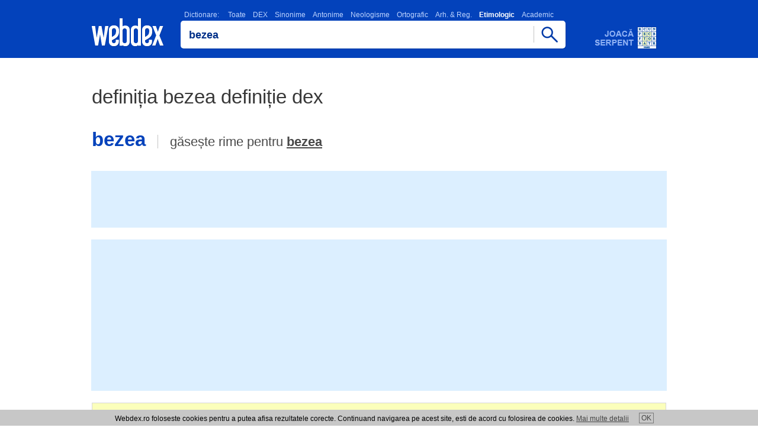

--- FILE ---
content_type: text/html; charset=utf-8
request_url: https://www.google.com/recaptcha/api2/aframe
body_size: 269
content:
<!DOCTYPE HTML><html><head><meta http-equiv="content-type" content="text/html; charset=UTF-8"></head><body><script nonce="rERZIqlQeRX5HfOV5KHR8A">/** Anti-fraud and anti-abuse applications only. See google.com/recaptcha */ try{var clients={'sodar':'https://pagead2.googlesyndication.com/pagead/sodar?'};window.addEventListener("message",function(a){try{if(a.source===window.parent){var b=JSON.parse(a.data);var c=clients[b['id']];if(c){var d=document.createElement('img');d.src=c+b['params']+'&rc='+(localStorage.getItem("rc::a")?sessionStorage.getItem("rc::b"):"");window.document.body.appendChild(d);sessionStorage.setItem("rc::e",parseInt(sessionStorage.getItem("rc::e")||0)+1);localStorage.setItem("rc::h",'1768749989778');}}}catch(b){}});window.parent.postMessage("_grecaptcha_ready", "*");}catch(b){}</script></body></html>